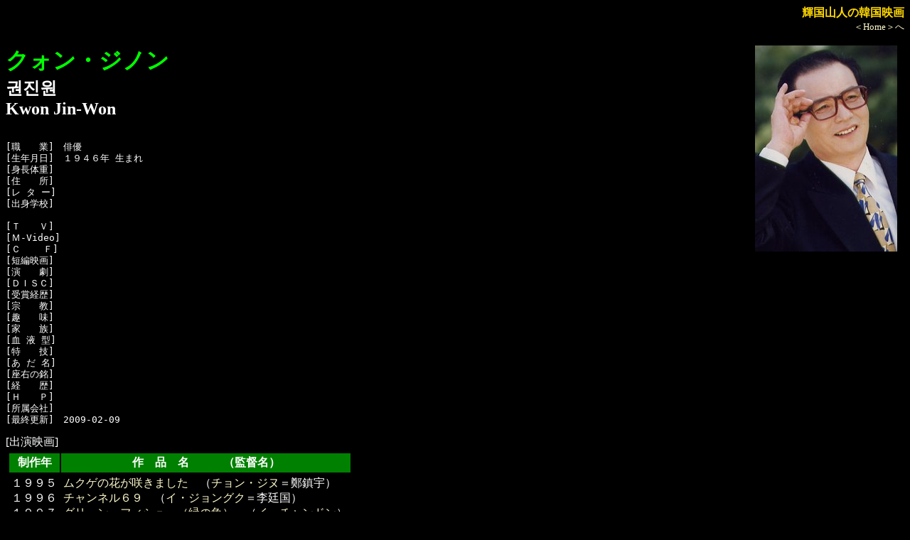

--- FILE ---
content_type: text/html
request_url: http://www.hf.rim.or.jp/~t-sanjin/kwonjinon_p.html
body_size: 2471
content:
<HTML>
<HEAD>
<TITLE>�P���R�l�̊؍��f��@�N�H���E�W�m��</TITLE>

<link
 rel="stylesheet"
 type="text/css"
 href="mystyle_profile.css">

<!-- Google tag (gtag.js) -->
<script async src="https://www.googletagmanager.com/gtag/js?id=G-LDR7MDRS4B"></script>
<script>
  window.dataLayer = window.dataLayer || [];
  function gtag(){dataLayer.push(arguments);}
  gtag('js', new Date());

  gtag('config', 'G-LDR7MDRS4B');
</script>

</HEAD>

<BODY>
<p align=right>
<font size=3 COLOR=gold><B>�P���R�l�̊؍��f��</B></font><BR>
<font size=2><A HREF="korea.html" TARGET="_blank">��Home����</A></font>
</p>

<FONT SIZE="6"><FONT COLOR="lime"><B>�N�H���E�W�m��</FONT></FONT>
<IMG SRC="image/kwonjinon_p.jpg" HSPACE=10  ALIGN="right"><BR>
<FONT SIZE="5">&#44428;&#51652;&#50896;<BR>Kwon Jin-Won</B></FONT><P>

<PRE><P>
[�E�@�@��]�@�o�D
[���N����]�@�P�X�S�U�N ���܂�
[�g���̏d]�@
[�Z�@�@��]�@
[�� �^ �[]�@
[�o�g�w�Z]�@

[�s�@�@�u]�@
[�l-Video]�@
[�b    �e]�@
[�Z�҉f��]�@
[���@�@��]�@
[�c�h�r�b]
[��܌o��]�@
[�@�@�@��]�@
[��@�@��]�@
[�Ɓ@�@��]�@
[�� �t �^]�@
[���@�@�Z]�@
[�� �� ��]�@
[���E�̖�]�@
[�o�@�@��]�@
[�g�@�@�o]
[�������]�@
[�ŏI�X�V]�@2009-02-09
</PRE>

[�o���f��]
<TABLE><TR><TH BGCOLOR="green">����N</TH><TH BGCOLOR="green">��@�i�@���@�@�@�i�ē��j</TH></TR><TR>

<TD NOWRAP>�P�X�X�T<BR>�P�X�X�U<BR>�P�X�X�V<BR>�P�X�X�V<BR>�P�X�X�V<BR>�P�X�X�X<BR>�Q�O�O�O<BR>�Q�O�O�R
</TD>
<TD NOWRAP><A HREF="chon_mukuge.html">���N�Q�̉Ԃ��炫�܂���</A>�@�i<A HREF="chonjinu_p.html">�`�����E�W�k</A>���A���F�j<BR><A HREF="ijonguk_channel.html">�`�����l���U�X</A>�@�i<A HREF="dir_is.html#���썑">�C�E�W�����O�N</A>�����썑�j<BR><A HREF="ichandon_midori.html">�O���[���E�t�B�V���@�i�΂̋��j</A>�@�i<A HREF="ichandon_p.html">�C�E�`�����h��</A>�j<BR><A HREF="chonjiyon_bkacj.html">�u���b�N�E�W���b�N</A>�@�i<A HREF="chonjiyon_p.html">�`�����E�W����</A>���A�q�j�j<BR><A HREF="sonnunhan_no3.html">�i���o�[�E�X���[</A>�@�i<A HREF="sonnunhan_p.html">�\���E�k���n��</A>�j<BR><A HREF="sinsunsu_kao.html">��</A>�@�i<A HREF="dir_sin.html#�\����">�V���E�X���X</A>���\�����j<BR><A HREF="ichandon_hakka.html">�y�p�[�~���g�E�L�����f�B�[</A>�@�i<A HREF="ichandon_p.html">�C�E�`�����h��</A>�j<BR><A HREF="kimhaksun_video.html">�r�f�I������j</A>�@�i<A HREF="dir_kimh.html#�L���E�n�N�X��">�L���E�n�N�X��</A>�j
</TD>     
</TR>

</TABLE>

<P>

<HR>

<BR CLEAR=all>
<A HREF="act_gwon.html#�N�H���E�W�m��"><FONT SIZE=4><FONT COLOR="gold">�yBACK�z</FONT></FONT></A>
�i�ꗗ�y�[�W�ցj
<P>

</BODY>
</HTML>

